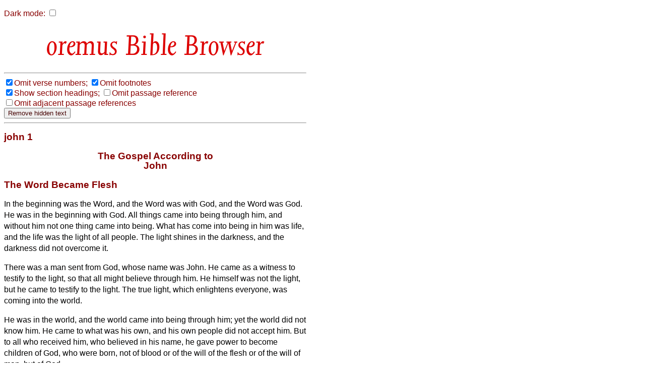

--- FILE ---
content_type: text/html
request_url: http://bible.oremus.org/?ql=272659379
body_size: 21682
content:
<!DOCTYPE html PUBLIC "-//W3C//DTD XHTML 1.0 Transitional//EN" "http://www.w3.org/TR/xhtml1/DTD/xhtml1-transitional.dtd">
<html xmlns="http://www.w3.org/1999/xhtml">
  <head>
    <meta http-equiv="Content-Type" content="text/html; charset=UTF-8" />
    <meta name="viewport" content="width=device-width, initial-scale=1.0, maximum-scale=1.0, user-scalable=0" />
    <title>oremus Bible Browser : john 1</title>
    <link rel="stylesheet" href="/bible.css" type="text/css" media="all" />
    <link rel="stylesheet" href="/bscreen.css" type="text/css" media="screen" />
    <link rel="stylesheet" href="/bprint.css" type="text/css" media="print" />
    <link rel="stylesheet" href="/obb/obb.css" type="text/css" media="all" />
    <link rev="made" href="mailto:biblemail&#64;oremus.org" />
    <script type="text/javascript" src="/bible.js?10"></script>
  </head>
  <body class="dmtog" onLoad="bStart();">

    <script language="JavaScript">
      var ol_sticky=1;var ol_cap="footnote";
      ol_fixx=610;var ol_offsety=-25;ol_fgcolor="#FFEEEE";
      ol_bgcolor="#880000";ol_textcolor="black";ol_textsize="-1";ol_closecolor="#FFEEEE";
    </script>

    <div id="overDiv" style="position:absolute; visibility:hidden; z-index:1000;"></div>
    <script language="JavaScript" src="overlib_mini.js"><!-- overLIB (c) Erik Bosrup --></script>

    <script type="text/javascript">

       var dark = false;
       function init_dark()
       {
          var cdark = b_get_cookie( 'darkmode' );
          if ( cdark && cdark == 'true' )
          {
             darkToggle();
          }
       }

       function b_set_cookie( name, value, expires, path, domain, secure )
       {
          // set time, in milliseconds
          var today = new Date();
          today.setTime( today.getTime() );

           /*
              if the expires variable is set, make the correct
              expires time, the current script below will set
              it for x number of days, to make it for hours,
              delete * 24, for minutes, delete * 60 * 24
           */
           if ( expires )
           {
              expires = expires * 1000 * 60 * 60 * 24;
           }
           var expires_date = new Date( today.getTime() + (expires) );

           document.cookie = name + "=" +escape( value ) +
               ( ( expires ) ? ";expires=" + expires_date.toGMTString() : "" ) +
               ( ( path ) ? ";path=" + path : "" ) +
               ( ( domain ) ? ";domain=" + domain : "" ) +
               ( ( secure ) ? ";secure" : "" );
       }


       function b_get_cookie( check_name )
       {
          // first split this cookie up into name/value pairs
          // note: document.cookie only returns name=value, not the other components
          var a_all_cookies = document.cookie.split( ';' );
          var a_temp_cookie = '';
          var cookie_name = '';
          var cookie_value = '';
          var b_cookie_found = false; // set boolean t/f default f
         
          for ( i = 0; i < a_all_cookies.length; i++ )
          {
             // now split apart each name=value pair
             a_temp_cookie = a_all_cookies[i].split( '=' );
           
             // and trim left/right whitespace while we are at it
             cookie_name = a_temp_cookie[0].replace(/^\s+|\s+$/g, '');
           
             // if the extracted name matches passed check_name
             if ( cookie_name == check_name )
             {
                b_cookie_found = true;
                // we need to handle case where cookie has no value but exists (no = sign, that is):
                if ( a_temp_cookie.length > 1 )
                {
                   cookie_value = unescape( a_temp_cookie[1].replace(/^\s+|\s+$/g, '') );
                }
                // note that in cases where cookie is initialized but no value, null is returned
                return cookie_value;
                break;
             }
             a_temp_cookie = null;
             cookie_name = '';
          }
          if ( ! b_cookie_found )
          {
             return null;
          }
       }

       function darkToggle()
       {
	   if ( dark )
	   {
             dark = false;

             dmStyleClassToggle( 'dmtog', '#FFFFFF', '#880000' );
             dmStyleClassToggle( 'bibletext', '#FFFFFF', '#010000' );
             dmStyleClassToggle( 'dmtog2', '', '#880000' );
             dmStyleClassToggle( 'obb', '', '#DD0000' );
             dmStyleClassToggle( 'search', '', '#440000' );
             dmStyleClassToggle( 'credits', '#FFFFFF', '#440000' );
             dmStyleClassToggle( 'screencredits', '', '#440000' );

             dmStyleTagToggle( 'h2', '', '#880000' );
             dmStyleTagToggle( 'h3', '', '#880000' );
             dmStyleTagToggle( 'a', '', '#0000BB' );

             document.getElementById( "dark-checkbox" ).checked = false;
	   }
           else
           {
             dark = true;

             dmStyleClassToggle( 'dmtog', '#222222', '#CCCCCC' );
             dmStyleClassToggle( 'bibletext', '#222222', '#CCCCCC' );
             dmStyleClassToggle( 'dmtog2', '', '#EECCCC' );
             dmStyleClassToggle( 'obb', '', '#FF9999' );
             dmStyleClassToggle( 'search', '', '#EECCCC' );
             dmStyleClassToggle( 'credits', '#222222', '#CCCCCC' );
             dmStyleClassToggle( 'screencredits', '#222222', '#CCCCCC' );

             dmStyleTagToggle( 'h2', '', '#EECCCC' );
             dmStyleTagToggle( 'h3', '', '#EECCCC' );
             dmStyleTagToggle( 'a', '', '#8888BB' );

             document.getElementById( "dark-checkbox" ).checked = true;
           }
           b_set_cookie( 'darkmode', dark, '3652', '/', '', '' );
       }

       function dmStyleClassToggle( className, bgColor, fgColor )
       {
             const togs = document.getElementsByClassName( className );
             for ( let tog of togs )
             {
                 if ( bgColor )
                 {
                     tog.style.backgroundColor = bgColor;
                 }
                 if ( fgColor )
                 {
                     tog.style.color = fgColor;
                 }
             }
       }

       function dmStyleTagToggle( tagName, bgColor, fgColor )
       {
             const els = document.getElementsByTagName( tagName );
             for ( let el of els )
             {
                 if ( bgColor )
                 {
                     el.style.backgroundColor = bgColor;
                 }
                 if ( fgColor )
                 {
                     el.style.color = fgColor;
                 }
             }
       }


       function bStart()
       {
           FormLoad();
           init_dark();     
       }

    </script>

<p id="dcheck">
  <label for="dark-checkbox">Dark mode:</label>

    <input type="checkbox" name="dark" id="dark-checkbox" onclick="darkToggle();">
</p>
    <script language="JavaScript">
      function setVis()
      {
        changeElementVisibility('vnum');
changeElementVisibility('fnote');

      }
    </script>
<h1 align="center" id="h1screen">
<span class="obb" style="font-size: 65px; color: #D00"> Bible Browser</span>
</h1>
<hr class="quicklink" /><div class="visbuttons"><nobr><label><input type="checkbox" name="vnum" value="no" checked="checked" id="vnum" onclick="changeElementVisibility('vnum')" /></label><label for="vnum">Omit&nbsp;verse&nbsp;numbers;</label></nobr>
<nobr><label><input type="checkbox" name="fnote" value="no" checked="checked" id="fnote" onclick="changeElementVisibility('fnote')" /></label><label for="fnote">Omit&nbsp;footnotes</label></nobr>
<br />
<nobr><label><input type="checkbox" name="headings" value="yes" checked="checked" id="headings" onclick="changeElementVisibility('sect')" /></label><label for="headings">Show&nbsp;section&nbsp;headings;</label></nobr>
<nobr><label><input type="checkbox" name="show_ref" value="no" id="ref" onclick="changeElementVisibility('passageref')" /></label><label for="ref">Omit&nbsp;passage&nbsp;reference</label></nobr>
<br />
<nobr><label><input type="checkbox" name="show_adj" value="no" id="adj" onclick="changeElementVisibility('adj')" /></label><label for="adj">Omit&nbsp;adjacent&nbsp;passage&nbsp;references</label></nobr>
<form onSubmit="removeHidden();return false;"><input type="submit" value="Remove hidden text" /></form><hr />
</div><!-- class="visbuttons" -->
<div class="bible dmtog">

<h2 class="passageref">john 1</h2>

<div class="bibletext">
<p>

<!-- <\+A>43</\+A> --><!-- <\+E>John</\+E> --><h2 class="plus-C sectVis">The Gospel According to</h2><h2 class="plus-B sectVis">John</h2><p><!-- <CN>1</CN> --><h2 class="plus-S sectVis">The Word Became Flesh</h2><p><span class="cc vnumVis">1</span>In the beginning was the Word, and the Word was with God, and the Word was God.
<sup class="ww vnumVis">2</sup>He was in the beginning with God.
<sup class="ww vnumVis">3</sup>All things came into being through him, and without him not one thing came into being. What has come into being
<sup class="ww vnumVis">4</sup>in him was life,<a href="javascript:void(0);" onmouseover="return overlib('Or<span class=thinspace> </span><sup class=\'plus-V  vnumVis\'>3</sup><em>through him. And without him not one thing came into being that has come into being. <sup class=\'plus-V  vnumVis\'>4</sup>In him was life</em>');" onmouseout="return nd();"><sup class="fnote">*</sup></a> and the life was the light of all people.
<sup class="ww vnumVis">5</sup>The light shines in the darkness, and the darkness did not overcome it.
</p><p><span class="vv vnumVis">6&nbsp;</span>There was a man sent from God, whose name was John.
<sup class="ww vnumVis">7</sup>He came as a witness to testify to the light, so that all might believe through him.
<sup class="ww vnumVis">8</sup>He himself was not the light, but he came to testify to the light.
<sup class="ww vnumVis">9</sup>The true light, which enlightens everyone, was coming into the world.<a href="javascript:void(0);" onmouseover="return overlib('Or<span class=thinspace> </span><em>He was the true light that enlightens everyone coming into the world</em>');" onmouseout="return nd();"><sup class="fnote">*</sup></a>
</p><p><span class="vv vnumVis">10&nbsp;</span>He was in the world, and the world came into being through him; yet the world did not know him.
<sup class="ww vnumVis">11</sup>He came to what was his own,<a href="javascript:void(0);" onmouseover="return overlib('Or<span class=thinspace> </span><em>to his own home</em>');" onmouseout="return nd();"><sup class="fnote">*</sup></a> and his own people did not accept him.
<sup class="ww vnumVis">12</sup>But to all who received him, who believed in his name, he gave power to become children of God,
<sup class="ww vnumVis">13</sup>who were born, not of blood or of the will of the flesh or of the will of man, but of God.
</p><p><span class="vv vnumVis">14&nbsp;</span>And the Word became flesh and lived among us, and we have seen his glory, the glory as of a father&#146;s only son,<a href="javascript:void(0);" onmouseover="return overlib('Or<span class=thinspace> </span><em>the Father&#146;s only Son</em>');" onmouseout="return nd();"><sup class="fnote">*</sup></a> full of grace and truth.
<sup class="ww vnumVis">15</sup>(John testified to him and cried out, &#145;This was he of whom I said, &#147;He who comes after me ranks ahead of me because he was before me.&#148;<span class=thinspace> </span>&#146;)
<sup class="ww vnumVis">16</sup>From his fullness we have all received, grace upon grace.
<sup class="ww vnumVis">17</sup>The law indeed was given through Moses; grace and truth came through Jesus Christ.
<sup class="ww vnumVis">18</sup>No one has ever seen God. It is God the only Son,<a href="javascript:void(0);" onmouseover="return overlib('Other ancient authorities read <em>It is an only Son, God,</em> or <em>It is the only Son</em>');" onmouseout="return nd();"><sup class="fnote">*</sup></a> who is close to the Father&#146;s heart,<a href="javascript:void(0);" onmouseover="return overlib('Gk<span class=thinspace> </span><em>bosom</em>');" onmouseout="return nd();"><sup class="fnote">*</sup></a> who has made him known. <br class=plus-b /></p><p>
<!-- <VN>19</VN> --><h2 class="plus-S sectVis">The Testimony of John the Baptist</h2><p><span class="vv vnumVis">19&nbsp;</span>This is the testimony given by John when the Jews sent priests and Levites from Jerusalem to ask him, &#145;Who are you?&#146;
<sup class="ww vnumVis">20</sup>He confessed and did not deny it, but confessed, &#145;I am not the Messiah.&#146;<a href="javascript:void(0);" onmouseover="return overlib('Or<span class=thinspace> </span><em>the Christ</em>');" onmouseout="return nd();"><sup class="fnote">*</sup></a>
<sup class="ww vnumVis">21</sup>And they asked him, &#145;What then? Are you Elijah?&#146; He said, &#145;I am not.&#146; &#145;Are you the prophet?&#146; He answered, &#145;No.&#146;
<sup class="ww vnumVis">22</sup>Then they said to him, &#145;Who are you? Let us have an answer for those who sent us. What do you say about yourself?&#146;
<sup class="ww vnumVis">23</sup>He said,<br class=kk />&#145;I am the voice of one crying out in&nbsp;the wilderness,<br class=kk />&#147;Make straight the way of the&nbsp;Lord&#148;<span class=thinspace> </span>&#146;,<br class=plus-V />as the prophet Isaiah said.
</p><p><span class="vv vnumVis">24&nbsp;</span>Now they had been sent from the Pharisees.
<sup class="ww vnumVis">25</sup>They asked him, &#145;Why then are you baptizing if you are neither the Messiah,<a href="javascript:void(0);" onmouseover="return overlib('Or<span class=thinspace> </span><em>the Christ</em>');" onmouseout="return nd();"><sup class="fnote">*</sup></a> nor Elijah, nor the prophet?&#146;
<sup class="ww vnumVis">26</sup>John answered them, &#145;I baptize with water. Among you stands one whom you do not know,
<sup class="ww vnumVis">27</sup>the one who is coming after me; I am not worthy to untie the thong of his sandal.&#146;
<sup class="ww vnumVis">28</sup>This took place in Bethany across the Jordan where John was baptizing.
<!-- <VN>29</VN> --><h2 class="plus-S sectVis">The Lamb of God</h2><p><span class="vv vnumVis">29&nbsp;</span>The next day he saw Jesus coming towards him and declared, &#145;Here is the Lamb of God who takes away the sin of the world!
<sup class="ww vnumVis">30</sup>This is he of whom I said, &#147;After me comes a man who ranks ahead of me because he was before me.&#148;
<sup class="ww vnumVis">31</sup>I myself did not know him; but I came baptizing with water for this reason, that he might be revealed to Israel.&#146;
<sup class="ww vnumVis">32</sup>And John testified, &#145;I saw the Spirit descending from heaven like a dove, and it remained on him.
<sup class="ww vnumVis">33</sup>I myself did not know him, but the one who sent me to baptize with water said to me, &#147;He on whom you see the Spirit descend and remain is the one who baptizes with the Holy Spirit.&#148;
<sup class="ww vnumVis">34</sup>And I myself have seen and have testified that this is the Son of God.&#146;<a href="javascript:void(0);" onmouseover="return overlib('Other ancient authorities read <em>is God&#146;s chosen one</em>');" onmouseout="return nd();"><sup class="fnote">*</sup></a>
<!-- <VN>35</VN> --><h2 class="plus-S sectVis">The First Disciples of Jesus</h2><p><span class="vv vnumVis">35&nbsp;</span>The next day John again was standing with two of his disciples,
<sup class="ww vnumVis">36</sup>and as he watched Jesus walk by, he exclaimed, &#145;Look, here is the Lamb of God!&#146;
<sup class="ww vnumVis">37</sup>The two disciples heard him say this, and they followed Jesus.
<sup class="ww vnumVis">38</sup>When Jesus turned and saw them following, he said to them, &#145;What are you looking for?&#146; They said to him, &#145;Rabbi&#146; (which translated means Teacher), &#145;where are you staying?&#146;
<sup class="ww vnumVis">39</sup>He said to them, &#145;Come and see.&#146; They came and saw where he was staying, and they remained with him that day. It was about four o&#146;clock in the afternoon.
<sup class="ww vnumVis">40</sup>One of the two who heard John speak and followed him was Andrew, Simon Peter&#146;s brother.
<sup class="ww vnumVis">41</sup>He first found his brother Simon and said to him, &#145;We have found the Messiah&#146; (which is translated Anointed<a href="javascript:void(0);" onmouseover="return overlib('Or<span class=thinspace> </span><em>Christ</em>');" onmouseout="return nd();"><sup class="fnote">*</sup></a>).
<sup class="ww vnumVis">42</sup>He brought Simon<a href="javascript:void(0);" onmouseover="return overlib('Gk<span class=thinspace> </span><em>him</em>');" onmouseout="return nd();"><sup class="fnote">*</sup></a> to Jesus, who looked at him and said, &#145;You are Simon son of John. You are to be called Cephas&#146; (which is translated Peter<a href="javascript:void(0);" onmouseover="return overlib('From the word for <em>rock</em> in Aramaic (<em>kepha</em>) and Greek (<em>petra</em>), respectively');" onmouseout="return nd();"><sup class="fnote">*</sup></a>).
<!-- <VN>43</VN> --><h2 class="plus-S sectVis">Jesus Calls Philip and Nathanael</h2><p><span class="vv vnumVis">43&nbsp;</span>The next day Jesus decided to go to Galilee. He found Philip and said to him, &#145;Follow me.&#146;
<sup class="ww vnumVis">44</sup>Now Philip was from Bethsaida, the city of Andrew and Peter.
<sup class="ww vnumVis">45</sup>Philip found Nathanael and said to him, &#145;We have found him about whom Moses in the law and also the prophets wrote, Jesus son of Joseph from Nazareth.&#146;
<sup class="ww vnumVis">46</sup>Nathanael said to him, &#145;Can anything good come out of Nazareth?&#146; Philip said to him, &#145;Come and see.&#146;
<sup class="ww vnumVis">47</sup>When Jesus saw Nathanael coming towards him, he said of him, &#145;Here is truly an Israelite in whom there is no deceit!&#146;
<sup class="ww vnumVis">48</sup>Nathanael asked him, &#145;Where did you come to know me?&#146; Jesus answered, &#145;I saw you under the fig tree before Philip called you.&#146;
<sup class="ww vnumVis">49</sup>Nathanael replied, &#145;Rabbi, you are the Son of God! You are the King of Israel!&#146;
<sup class="ww vnumVis">50</sup>Jesus answered, &#145;Do you believe because I told you that I saw you under the fig tree? You will see greater things than these.&#146;
<sup class="ww vnumVis">51</sup>And he said to him, &#145;Very truly, I tell you,<a href="javascript:void(0);" onmouseover="return overlib('Both instances of the Greek word for <em>you</em> in this verse are plural');" onmouseout="return nd();"><sup class="fnote">*</sup></a> you will see heaven opened and the angels of God ascending and descending upon the Son of Man.&#146;
</p>

</div><!-- class="bibletext" -->

<div class="adj">
<table border="0" width="100%"><tr><td valign="top" align="right">&lt;&lt;</td><td valign="top" align="left"><form method="post" action="/?ql=272659379" enctype="multipart/form-data"><input type="hidden" name="passage" value="Luke 24" />
<input type="submit" name="show passage_button" value="Luke 24" />
<input type="hidden" name="vnum" value="no"  />
<input type="hidden" name="fnote" value="no"  />
<input type="hidden" name="headings" value="no"  />
<input type="hidden" name="adj" value=""  />
<input type="hidden" name="version" value="nrsvae" />
</form>
</td><td valign="top" align="right"><form method="post" action="/?ql=272659379" enctype="multipart/form-data"><input type="hidden" name="passage" value="John 2" />
<input type="submit" name="show passage_button" value="John 2" />
<input type="hidden" name="vnum" value="no"  />
<input type="hidden" name="fnote" value="no"  />
<input type="hidden" name="headings" value="no"  />
<input type="hidden" name="adj" value=""  />
<input type="hidden" name="version" value="nrsvae" />
</form>
</td><td valign="top" align="left">&gt;&gt;</td></tr></table>
</div><!-- class="adj" -->
</div><!-- class="bible" -->

<div class="copyright dmtog">
<hr />
<p class="dmtog">
<cite>New Revised Standard Version Bible: Anglicized Edition</cite>, copyright &copy; 1989, 1995 National Council of the Churches of Christ in the United States of America. Used by permission. All rights reserved worldwide. <a href="http://nrsvbibles.org">http://nrsvbibles.org</a>
</p>
</div><!-- class="copyright" -->

<hr class="quicklink" />
<div class="another">
<p>Enter another bible reference: </p><form method="post" action="/?ql=272659379" enctype="multipart/form-data"><input type="text" name="passage" value="" size="22" maxlength="1024" /><input type="submit" name="show passage_button" value="show passage" />
<input type="hidden" name="vnum" value="no"  />
<input type="hidden" name="fnote" value="no"  />
<input type="hidden" name="headings" value="no"  />
<input type="hidden" name="adj" value=""  />
<input type="hidden" name="version" value="nrsvae" />
</form>

</div> <!-- class="another" -->
    <div align="left" class="credits dmtog">
      <hr />
      <div class="screencredits">
	<p class="dmtog">
	  <a href="/">
<span class="obb" style="font-size: 68px; color: #D00; line-height: 0.65em;">obb</span><br />
<span class="obb" style="font-size: 18px; color: #D00">bible browser</span>
</a><br />
	    <a href="mailto:biblemail&#64;oremus.org">biblemail&#64;oremus.org</a><br />
	  v&nbsp;2.9.2<br />
	  30 June 2021
	</p>
      </div>
      <div class="printcredits">
	From the oremus Bible Browser https://bible.oremus.org v2.9.2 30 June 2021.
      </div>
    </div>

  </body>

</html>
